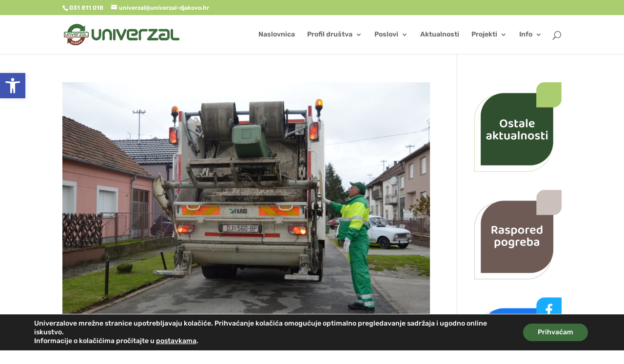

--- FILE ---
content_type: text/css
request_url: https://univerzal-djakovo.hr/wp-content/themes/univerzal/style.css?ver=4.27.4
body_size: -246
content:
/*--------------------------------------------------------------------------------- Theme Name:   univerzal Theme URI:    https://studio-kajba.com Description:   Author:       Studio Kajba Author URI:   https://studio-kajba.com Template:     Divi Version:      1.0.0 License:      GNU General Public License v2 or later License URI:  http://www.gnu.org/licenses/gpl-2.0.html------------------------------ ADDITIONAL CSS HERE ------------------------------*/